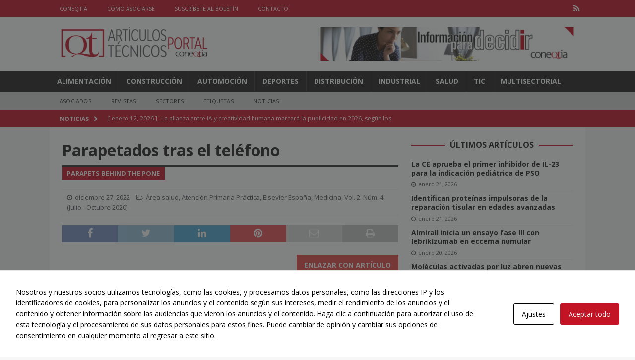

--- FILE ---
content_type: text/html; charset=UTF-8
request_url: https://portal.coneqtia.com/parapetados-tras-el-telefono/
body_size: 15350
content:


 <!DOCTYPE html>
<html class="no-js mh-one-sb" lang="es">
<head>
<meta charset="UTF-8">
<meta name="viewport" content="width=device-width, initial-scale=1.0">
<link rel="profile" href="http://gmpg.org/xfn/11" />
<title>Parapetados tras el teléfono &#8211; Portal de artículos técnicos</title>
<meta name='robots' content='max-image-preview:large' />
<link rel='dns-prefetch' href='//fonts.googleapis.com' />
<link rel='dns-prefetch' href='//s.w.org' />
<link rel="alternate" type="application/rss+xml" title="Portal de artículos técnicos &raquo; Feed" href="https://portal.coneqtia.com/feed/" />
<link rel="alternate" type="application/rss+xml" title="Portal de artículos técnicos &raquo; Feed de los comentarios" href="https://portal.coneqtia.com/comments/feed/" />
		<script type="text/javascript">
			window._wpemojiSettings = {"baseUrl":"https:\/\/s.w.org\/images\/core\/emoji\/13.1.0\/72x72\/","ext":".png","svgUrl":"https:\/\/s.w.org\/images\/core\/emoji\/13.1.0\/svg\/","svgExt":".svg","source":{"concatemoji":"https:\/\/portal.coneqtia.com\/wp-includes\/js\/wp-emoji-release.min.js?ver=5.8.12"}};
			!function(e,a,t){var n,r,o,i=a.createElement("canvas"),p=i.getContext&&i.getContext("2d");function s(e,t){var a=String.fromCharCode;p.clearRect(0,0,i.width,i.height),p.fillText(a.apply(this,e),0,0);e=i.toDataURL();return p.clearRect(0,0,i.width,i.height),p.fillText(a.apply(this,t),0,0),e===i.toDataURL()}function c(e){var t=a.createElement("script");t.src=e,t.defer=t.type="text/javascript",a.getElementsByTagName("head")[0].appendChild(t)}for(o=Array("flag","emoji"),t.supports={everything:!0,everythingExceptFlag:!0},r=0;r<o.length;r++)t.supports[o[r]]=function(e){if(!p||!p.fillText)return!1;switch(p.textBaseline="top",p.font="600 32px Arial",e){case"flag":return s([127987,65039,8205,9895,65039],[127987,65039,8203,9895,65039])?!1:!s([55356,56826,55356,56819],[55356,56826,8203,55356,56819])&&!s([55356,57332,56128,56423,56128,56418,56128,56421,56128,56430,56128,56423,56128,56447],[55356,57332,8203,56128,56423,8203,56128,56418,8203,56128,56421,8203,56128,56430,8203,56128,56423,8203,56128,56447]);case"emoji":return!s([10084,65039,8205,55357,56613],[10084,65039,8203,55357,56613])}return!1}(o[r]),t.supports.everything=t.supports.everything&&t.supports[o[r]],"flag"!==o[r]&&(t.supports.everythingExceptFlag=t.supports.everythingExceptFlag&&t.supports[o[r]]);t.supports.everythingExceptFlag=t.supports.everythingExceptFlag&&!t.supports.flag,t.DOMReady=!1,t.readyCallback=function(){t.DOMReady=!0},t.supports.everything||(n=function(){t.readyCallback()},a.addEventListener?(a.addEventListener("DOMContentLoaded",n,!1),e.addEventListener("load",n,!1)):(e.attachEvent("onload",n),a.attachEvent("onreadystatechange",function(){"complete"===a.readyState&&t.readyCallback()})),(n=t.source||{}).concatemoji?c(n.concatemoji):n.wpemoji&&n.twemoji&&(c(n.twemoji),c(n.wpemoji)))}(window,document,window._wpemojiSettings);
		</script>
		<style type="text/css">
img.wp-smiley,
img.emoji {
	display: inline !important;
	border: none !important;
	box-shadow: none !important;
	height: 1em !important;
	width: 1em !important;
	margin: 0 .07em !important;
	vertical-align: -0.1em !important;
	background: none !important;
	padding: 0 !important;
}
</style>
	<link rel='stylesheet' id='wp-block-library-css'  href='https://portal.coneqtia.com/wp-includes/css/dist/block-library/style.min.css?ver=5.8.12' type='text/css' media='all' />
<link rel='stylesheet' id='a-z-listing-block-css'  href='https://portal.coneqtia.com/wp-content/plugins/a-z-listing/css/a-z-listing-default.css?ver=4.2.0' type='text/css' media='all' />
<link rel='stylesheet' id='cookies-and-content-security-policy-css'  href='https://portal.coneqtia.com/wp-content/plugins/cookies-and-content-security-policy/css/cookies-and-content-security-policy.min.css?ver=5.8.12' type='text/css' media='all' />
<link rel='stylesheet' id='mh-magazine-css'  href='https://portal.coneqtia.com/wp-content/themes/mh-magazine/style.css?ver=3.9.9' type='text/css' media='all' />
<link rel='stylesheet' id='mh-font-awesome-css'  href='https://portal.coneqtia.com/wp-content/themes/mh-magazine/includes/font-awesome.min.css' type='text/css' media='all' />
<link rel='stylesheet' id='mh-google-fonts-css'  href='https://fonts.googleapis.com/css?family=Open+Sans:300,400,400italic,600,700' type='text/css' media='all' />
<link rel='stylesheet' id='wpdreams-ajaxsearchpro-instances-css'  href='https://portal.coneqtia.com/wp-content/uploads/asp_upload/style.instances-ho-is-po-no-da-co-au-ga-se-is.css?ver=9cfT5v' type='text/css' media='all' />
<link rel='stylesheet' id='dashicons-css'  href='https://portal.coneqtia.com/wp-includes/css/dashicons.min.css?ver=5.8.12' type='text/css' media='all' />
<link rel='stylesheet' id='a-z-listing-css'  href='https://portal.coneqtia.com/wp-content/plugins/a-z-listing/css/a-z-listing-default.css?ver=4.2.0' type='text/css' media='all' />
<script type='text/javascript' src='https://portal.coneqtia.com/wp-includes/js/jquery/jquery.min.js?ver=3.6.0' id='jquery-core-js'></script>
<script type='text/javascript' src='https://portal.coneqtia.com/wp-includes/js/jquery/jquery-migrate.min.js?ver=3.3.2' id='jquery-migrate-js'></script>
<script type='text/javascript' src='https://portal.coneqtia.com/wp-content/themes/mh-magazine/js/scripts.js?ver=3.9.9' id='mh-scripts-js'></script>
<link rel="https://api.w.org/" href="https://portal.coneqtia.com/wp-json/" /><link rel="alternate" type="application/json" href="https://portal.coneqtia.com/wp-json/wp/v2/posts/1119" /><link rel="EditURI" type="application/rsd+xml" title="RSD" href="https://portal.coneqtia.com/xmlrpc.php?rsd" />
<link rel="wlwmanifest" type="application/wlwmanifest+xml" href="https://portal.coneqtia.com/wp-includes/wlwmanifest.xml" /> 
<meta name="generator" content="WordPress 5.8.12" />
<link rel="canonical" href="https://portal.coneqtia.com/parapetados-tras-el-telefono/" />
<link rel='shortlink' href='https://portal.coneqtia.com/?p=1119' />
<link rel="alternate" type="application/json+oembed" href="https://portal.coneqtia.com/wp-json/oembed/1.0/embed?url=https%3A%2F%2Fportal.coneqtia.com%2Fparapetados-tras-el-telefono%2F" />
<link rel="alternate" type="text/xml+oembed" href="https://portal.coneqtia.com/wp-json/oembed/1.0/embed?url=https%3A%2F%2Fportal.coneqtia.com%2Fparapetados-tras-el-telefono%2F&#038;format=xml" />
<meta name="cdp-version" content="1.2.6" /><style type="text/css">
.mh-navigation li:hover, .mh-navigation ul li:hover > ul, .mh-main-nav-wrap, .mh-main-nav, .mh-social-nav li a:hover, .entry-tags li, .mh-slider-caption, .mh-widget-layout8 .mh-widget-title .mh-footer-widget-title-inner, .mh-widget-col-1 .mh-slider-caption, .mh-widget-col-1 .mh-posts-lineup-caption, .mh-carousel-layout1, .mh-spotlight-widget, .mh-social-widget li a, .mh-author-bio-widget, .mh-footer-widget .mh-tab-comment-excerpt, .mh-nip-item:hover .mh-nip-overlay, .mh-widget .tagcloud a, .mh-footer-widget .tagcloud a, .mh-footer, .mh-copyright-wrap, input[type=submit]:hover, #infinite-handle span:hover { background: #231f20; }
.mh-extra-nav-bg { background: rgba(35, 31, 32, 0.2); }
.mh-slider-caption, .mh-posts-stacked-title, .mh-posts-lineup-caption { background: #231f20; background: rgba(35, 31, 32, 0.8); }
@media screen and (max-width: 900px) { #mh-mobile .mh-slider-caption, #mh-mobile .mh-posts-lineup-caption { background: rgba(35, 31, 32, 1); } }
.slicknav_menu, .slicknav_nav ul, #mh-mobile .mh-footer-widget .mh-posts-stacked-overlay { border-color: #231f20; }
.mh-copyright, .mh-copyright a { color: #fff; }
.mh-widget-layout4 .mh-widget-title { background: #c31425; background: rgba(195, 20, 37, 0.6); }
.mh-preheader, .mh-wide-layout .mh-subheader, .mh-ticker-title, .mh-main-nav li:hover, .mh-footer-nav, .slicknav_menu, .slicknav_btn, .slicknav_nav .slicknav_item:hover, .slicknav_nav a:hover, .mh-back-to-top, .mh-subheading, .entry-tags .fa, .entry-tags li:hover, .mh-widget-layout2 .mh-widget-title, .mh-widget-layout4 .mh-widget-title-inner, .mh-widget-layout4 .mh-footer-widget-title, .mh-widget-layout5 .mh-widget-title-inner, .mh-widget-layout6 .mh-widget-title, #mh-mobile .flex-control-paging li a.flex-active, .mh-image-caption, .mh-carousel-layout1 .mh-carousel-caption, .mh-tab-button.active, .mh-tab-button.active:hover, .mh-footer-widget .mh-tab-button.active, .mh-social-widget li:hover a, .mh-footer-widget .mh-social-widget li a, .mh-footer-widget .mh-author-bio-widget, .tagcloud a:hover, .mh-widget .tagcloud a:hover, .mh-footer-widget .tagcloud a:hover, .mh-posts-stacked-item .mh-meta, .page-numbers:hover, .mh-loop-pagination .current, .mh-comments-pagination .current, .pagelink, a:hover .pagelink, input[type=submit], #infinite-handle span { background: #c31425; }
.mh-main-nav-wrap .slicknav_nav ul, blockquote, .mh-widget-layout1 .mh-widget-title, .mh-widget-layout3 .mh-widget-title, .mh-widget-layout5 .mh-widget-title, .mh-widget-layout8 .mh-widget-title:after, #mh-mobile .mh-slider-caption, .mh-carousel-layout1, .mh-spotlight-widget, .mh-author-bio-widget, .mh-author-bio-title, .mh-author-bio-image-frame, .mh-video-widget, .mh-tab-buttons, textarea:hover, input[type=text]:hover, input[type=email]:hover, input[type=tel]:hover, input[type=url]:hover { border-color: #c31425; }
.mh-header-tagline, .mh-dropcap, .mh-carousel-layout1 .flex-direction-nav a, .mh-carousel-layout2 .mh-carousel-caption, .mh-posts-digest-small-category, .mh-posts-lineup-more, .bypostauthor .fn:after, .mh-comment-list .comment-reply-link:before, #respond #cancel-comment-reply-link:before { color: #c31425; }
body, a, blockquote, blockquote cite, .post .entry-title, .page-title, .entry-content h1, .entry-content h2, .entry-content h3, .entry-content h4, .entry-content h5, .entry-content h6, .wp-caption-text, .wp-block-image figcaption, .wp-block-audio figcaption, #respond .comment-reply-title, #respond #cancel-comment-reply-link, #respond .logged-in-as a, .mh-ping-list .mh-ping-item a, .mh-widget-layout1 .mh-widget-title, .mh-widget-layout7 .mh-widget-title, .mh-widget-layout8 .mh-widget-title, .mh-slider-layout4 .mh-slider-caption, .mh-slider-layout4 .mh-slider-caption a, .mh-slider-layout4 .mh-slider-caption a:hover { color: #231f20; }
.mh-header-nav-bottom li a, .mh-social-nav-bottom .fa-mh-social, .mh-boxed-layout .mh-ticker-item-bottom a, .mh-header-date-bottom, .page-numbers, a .pagelink, .mh-widget-layout3 .mh-widget-title, .mh-widget-layout3 .mh-widget-title a, .mh-tabbed-widget, .mh-tabbed-widget a, .mh-posts-horizontal-title a { color: #231f20; }
.mh-meta, .mh-meta a, .mh-breadcrumb, .mh-breadcrumb a, .mh-comment-list .comment-meta, .mh-comment-list .comment-meta a, .mh-comment-list .comment-reply-link, .mh-user-data, .widget_rss .rss-date, .widget_rss cite { color: #58595b; }
.entry-content a { color: #c31425; }
a:hover, .entry-content a:hover, #respond a:hover, #respond #cancel-comment-reply-link:hover, #respond .logged-in-as a:hover, .mh-comment-list .comment-meta a:hover, .mh-ping-list .mh-ping-item a:hover, .mh-meta a:hover, .mh-breadcrumb a:hover, .mh-tabbed-widget a:hover { color: #c31425; }
</style>
<!--[if lt IE 9]>
<script src="https://portal.coneqtia.com/wp-content/themes/mh-magazine/js/css3-mediaqueries.js"></script>
<![endif]-->
			<link rel="preload" href="https://portal.coneqtia.com/wp-content/plugins/ajax-search-pro/css/fonts/icons/icons2.woff2" as="font" crossorigin="anonymous" />
            			<style>
                .asp_m{height: 0;}            </style>
			            				<link rel="preconnect" href="https://fonts.gstatic.com" crossorigin />
				<link rel="preload" as="style" href="//fonts.googleapis.com/css?family=Open+Sans:300|Open+Sans:400|Open+Sans:700|Lato:300|Lato:400|Lato:700&display=swap" />
				<link rel="stylesheet" href="//fonts.googleapis.com/css?family=Open+Sans:300|Open+Sans:400|Open+Sans:700|Lato:300|Lato:400|Lato:700&display=swap" media="all" />
				<style type="text/css" id="cookies-and-content-security-policy-css-custom">.modal-cacsp-backdrop {background-color: #2c2d2e;}.modal-cacsp-position .modal-cacsp-box .modal-cacsp-box-header {background-color: #2c2d2e;}.modal-cacsp-position .modal-cacsp-box .modal-cacsp-btns .modal-cacsp-btn.modal-cacsp-btn-accept,.modal-cacsp-position .modal-cacsp-box .modal-cacsp-btns .modal-cacsp-btn.modal-cacsp-btn-accept-all {background-color: #c31425;}.modal-cacsp-position .modal-cacsp-box .modal-cacsp-btns .modal-cacsp-btn.modal-cacsp-btn-accept,.modal-cacsp-position .modal-cacsp-box .modal-cacsp-btns .modal-cacsp-btn.modal-cacsp-btn-accept-all {border-color: #c31425;}.modal-cacsp-position .modal-cacsp-box .modal-cacsp-btns .modal-cacsp-btn.modal-cacsp-btn-accept,.modal-cacsp-position .modal-cacsp-box .modal-cacsp-btns .modal-cacsp-btn.modal-cacsp-btn-accept *,.modal-cacsp-position .modal-cacsp-box .modal-cacsp-btns .modal-cacsp-btn.modal-cacsp-btn-accept-all,.modal-cacsp-position .modal-cacsp-box .modal-cacsp-btns .modal-cacsp-btn.modal-cacsp-btn-accept-all * {color: #ffffff;}</style><link rel="icon" href="https://portal.coneqtia.com/wp-content/uploads/2022/12/cropped-favicon-32x32.png" sizes="32x32" />
<link rel="icon" href="https://portal.coneqtia.com/wp-content/uploads/2022/12/cropped-favicon-192x192.png" sizes="192x192" />
<link rel="apple-touch-icon" href="https://portal.coneqtia.com/wp-content/uploads/2022/12/cropped-favicon-180x180.png" />
<meta name="msapplication-TileImage" content="https://portal.coneqtia.com/wp-content/uploads/2022/12/cropped-favicon-270x270.png" />
<!-- Google tag (gtag.js) -->
<script async src="https://www.googletagmanager.com/gtag/js?id=G-2K8D67ERH4"></script>
<script>
  window.dataLayer = window.dataLayer || [];
  function gtag(){dataLayer.push(arguments);}
  gtag('js', new Date());

  gtag('config', 'G-2K8D67ERH4');
</script>
</head>
<body id="mh-mobile" class="post-template-default single single-post postid-1119 single-format-standard wp-custom-logo mh-wide-layout mh-right-sb mh-loop-layout5 mh-widget-layout8" itemscope="itemscope" itemtype="https://schema.org/WebPage">
<div class="mh-header-nav-mobile clearfix"></div>
	<div class="mh-preheader">
    	<div class="mh-container mh-container-inner mh-row clearfix">
							<div class="mh-header-bar-content mh-header-bar-top-left mh-col-2-3 clearfix">
											<nav class="mh-navigation mh-header-nav mh-header-nav-top clearfix" itemscope="itemscope" itemtype="https://schema.org/SiteNavigationElement">
							<div class="menu-headersuperiorizquierdo-container"><ul id="menu-headersuperiorizquierdo" class="menu"><li id="menu-item-367" class="menu-item menu-item-type-custom menu-item-object-custom menu-item-367"><a target="_blank" rel="noopener" href="https://www.coneqtia.com/">Coneqtia</a></li>
<li id="menu-item-14" class="menu-item menu-item-type-custom menu-item-object-custom menu-item-14"><a target="_blank" rel="noopener" href="https://www.coneqtia.com/quines-somos/#socio">Cómo asociarse</a></li>
<li id="menu-item-15" class="menu-item menu-item-type-custom menu-item-object-custom menu-item-15"><a target="_blank" rel="noopener" href="https://us14.list-manage.com/subscribe?u=6437c9f05ac0857f700602342&#038;id=19c45904e6">Suscríbete al boletín</a></li>
<li id="menu-item-16" class="menu-item menu-item-type-custom menu-item-object-custom menu-item-16"><a target="_blank" rel="noopener" href="https://www.coneqtia.com/contacto/">Contacto</a></li>
</ul></div>						</nav>
									</div>
										<div class="mh-header-bar-content mh-header-bar-top-right mh-col-1-3 clearfix">
											<nav class="mh-social-icons mh-social-nav mh-social-nav-top clearfix" itemscope="itemscope" itemtype="https://schema.org/SiteNavigationElement">
							<div class="menu-social-container"><ul id="menu-social" class="menu"><li id="menu-item-43" class="menu-item menu-item-type-custom menu-item-object-custom menu-item-43"><a href="https://portal.coneqtia.com/rss"><i class="fa fa-mh-social"></i><span class="screen-reader-text">RSS</span></a></li>
</ul></div>						</nav>
									</div>
					</div>
	</div>
<header class="mh-header" itemscope="itemscope" itemtype="https://schema.org/WPHeader">
	<div class="mh-container mh-container-inner clearfix">
		<div class="mh-custom-header clearfix">
<div class="mh-header-columns mh-row clearfix">
<div class="mh-col-1-3 mh-site-identity">
<div class="mh-site-logo" role="banner" itemscope="itemscope" itemtype="https://schema.org/Brand">
<a href="https://portal.coneqtia.com/" class="custom-logo-link" rel="home"><img width="1664" height="348" src="https://portal.coneqtia.com/wp-content/uploads/2022/01/LogoPortal2.png" class="custom-logo" alt="Portal de artículos técnicos" srcset="https://portal.coneqtia.com/wp-content/uploads/2022/01/LogoPortal2.png 1664w, https://portal.coneqtia.com/wp-content/uploads/2022/01/LogoPortal2-300x63.png 300w, https://portal.coneqtia.com/wp-content/uploads/2022/01/LogoPortal2-1024x214.png 1024w, https://portal.coneqtia.com/wp-content/uploads/2022/01/LogoPortal2-768x161.png 768w, https://portal.coneqtia.com/wp-content/uploads/2022/01/LogoPortal2-1536x321.png 1536w" sizes="(max-width: 1664px) 100vw, 1664px" /></a></div>
</div>
<aside class="mh-col-2-3 mh-header-widget-2">
<div id="block-35" class="mh-widget mh-header-2 widget_block"><div style="margin: -25px 0px;"><a href="https://www.coneqtia.com/informacion-para-decidir/" target="_blank"><p></p>
<figure class="wp-block-image size-full is-resized"><img src="https://portal.coneqtia.com/wp-content/uploads/2022/01/banner-1.png" alt="" class="wp-image-368" width="75%"></figure>
</a><p><a href="https://www.coneqtia.com/informacion-para-decidir/" target="_blank"></a></p></div></div></aside>
</div>
</div>
	</div>
	<div class="mh-main-nav-wrap">
		<nav class="mh-navigation mh-main-nav mh-container mh-container-inner clearfix" itemscope="itemscope" itemtype="https://schema.org/SiteNavigationElement">
			<div class="menu-principal-container"><ul id="menu-principal" class="menu"><li id="menu-item-438" class="menu-item menu-item-type-taxonomy menu-item-object-category menu-item-438"><a href="https://portal.coneqtia.com/categoria/sectores/area-alimentacion/">Alimentación</a></li>
<li id="menu-item-439" class="menu-item menu-item-type-taxonomy menu-item-object-category menu-item-439"><a href="https://portal.coneqtia.com/categoria/sectores/area-arquitectura-y-construccion/">Construcción</a></li>
<li id="menu-item-440" class="menu-item menu-item-type-taxonomy menu-item-object-category menu-item-440"><a href="https://portal.coneqtia.com/categoria/sectores/area-automocion/">Automoción</a></li>
<li id="menu-item-441" class="menu-item menu-item-type-taxonomy menu-item-object-category menu-item-441"><a href="https://portal.coneqtia.com/categoria/sectores/area-deportes/">Deportes</a></li>
<li id="menu-item-442" class="menu-item menu-item-type-taxonomy menu-item-object-category menu-item-442"><a href="https://portal.coneqtia.com/categoria/sectores/area-distribucion/">Distribución</a></li>
<li id="menu-item-443" class="menu-item menu-item-type-taxonomy menu-item-object-category menu-item-443"><a href="https://portal.coneqtia.com/categoria/sectores/area-industrial/">Industrial</a></li>
<li id="menu-item-444" class="menu-item menu-item-type-taxonomy menu-item-object-category current-post-ancestor current-menu-parent current-post-parent menu-item-444"><a href="https://portal.coneqtia.com/categoria/sectores/area-salud/">Salud</a></li>
<li id="menu-item-445" class="menu-item menu-item-type-taxonomy menu-item-object-category menu-item-445"><a href="https://portal.coneqtia.com/categoria/sectores/area-tic/">TIC</a></li>
<li id="menu-item-446" class="menu-item menu-item-type-taxonomy menu-item-object-category menu-item-446"><a href="https://portal.coneqtia.com/categoria/sectores/area-multisectorial/">Multisectorial</a></li>
</ul></div>		</nav>
	</div>
			<div class="mh-extra-nav-wrap">
			<div class="mh-extra-nav-bg">
				<nav class="mh-navigation mh-extra-nav mh-container mh-container-inner clearfix" itemscope="itemscope" itemtype="https://schema.org/SiteNavigationElement">
					<div class="menu-adicional-container"><ul id="menu-adicional" class="menu"><li id="menu-item-261" class="menu-item menu-item-type-custom menu-item-object-custom menu-item-261"><a href="http://portal.coneqtia.com/asociados">Asociados</a></li>
<li id="menu-item-260" class="menu-item menu-item-type-custom menu-item-object-custom menu-item-260"><a href="http://portal.coneqtia.com/revistas">Revistas</a></li>
<li id="menu-item-250" class="menu-item menu-item-type-custom menu-item-object-custom menu-item-250"><a href="http://portal.coneqtia.com/sectores">Sectores</a></li>
<li id="menu-item-52" class="menu-item menu-item-type-custom menu-item-object-custom menu-item-52"><a href="http://portal.coneqtia.com/etiquetas">Etiquetas</a></li>
<li id="menu-item-462" class="menu-item menu-item-type-taxonomy menu-item-object-category menu-item-462"><a href="https://portal.coneqtia.com/categoria/noticias/">Noticias</a></li>
</ul></div>				</nav>
			</div>
		</div>
	</header>
	<div class="mh-subheader">
		<div class="mh-container mh-container-inner mh-row clearfix">
							<div class="mh-header-bar-content mh-header-bar-bottom-left mh-col-2-3 clearfix">
											<div class="mh-header-ticker mh-header-ticker-bottom">
							<div class="mh-ticker-bottom">
			<div class="mh-ticker-title mh-ticker-title-bottom">
			Noticias<i class="fa fa-chevron-right"></i>		</div>
		<div class="mh-ticker-content mh-ticker-content-bottom">
		<ul id="mh-ticker-loop-bottom">				<li class="mh-ticker-item mh-ticker-item-bottom">
					<a href="https://portal.coneqtia.com/la-alianza-entre-ia-y-creatividad-humana-marcara-la-publicidad-en-2026-segun-los-anunciantes/" title="La alianza entre IA y creatividad humana marcará la publicidad en 2026, según los anunciantes">
						<span class="mh-ticker-item-date mh-ticker-item-date-bottom">
                        	[ enero 12, 2026 ]                        </span>
						<span class="mh-ticker-item-title mh-ticker-item-title-bottom">
							La alianza entre IA y creatividad humana marcará la publicidad en 2026, según los anunciantes						</span>
													<span class="mh-ticker-item-cat mh-ticker-item-cat-bottom">
								<i class="fa fa-caret-right"></i>
																Noticias							</span>
											</a>
				</li>				<li class="mh-ticker-item mh-ticker-item-bottom">
					<a href="https://portal.coneqtia.com/los-lectores-prefieren-las-noticias-redactadas-por-periodistas/" title="Los lectores prefieren las noticias redactadas por periodistas">
						<span class="mh-ticker-item-date mh-ticker-item-date-bottom">
                        	[ enero 12, 2026 ]                        </span>
						<span class="mh-ticker-item-title mh-ticker-item-title-bottom">
							Los lectores prefieren las noticias redactadas por periodistas						</span>
													<span class="mh-ticker-item-cat mh-ticker-item-cat-bottom">
								<i class="fa fa-caret-right"></i>
																Noticias							</span>
											</a>
				</li>				<li class="mh-ticker-item mh-ticker-item-bottom">
					<a href="https://portal.coneqtia.com/cedro-logra-un-marco-mas-justo-de-negociacion-entre-google-y-los-editores/" title="CEDRO logra un marco más justo de negociación entre Google y los editores">
						<span class="mh-ticker-item-date mh-ticker-item-date-bottom">
                        	[ enero 12, 2026 ]                        </span>
						<span class="mh-ticker-item-title mh-ticker-item-title-bottom">
							CEDRO logra un marco más justo de negociación entre Google y los editores						</span>
													<span class="mh-ticker-item-cat mh-ticker-item-cat-bottom">
								<i class="fa fa-caret-right"></i>
																Noticias							</span>
											</a>
				</li>				<li class="mh-ticker-item mh-ticker-item-bottom">
					<a href="https://portal.coneqtia.com/medios-informativos-y-revistas-siguen-siendo-la-opcion-preferida-por-los-anunciantes-en-usa/" title="Medios informativos y revistas siguen siendo la opción preferida por los anunciantes en USA">
						<span class="mh-ticker-item-date mh-ticker-item-date-bottom">
                        	[ enero 12, 2026 ]                        </span>
						<span class="mh-ticker-item-title mh-ticker-item-title-bottom">
							Medios informativos y revistas siguen siendo la opción preferida por los anunciantes en USA						</span>
													<span class="mh-ticker-item-cat mh-ticker-item-cat-bottom">
								<i class="fa fa-caret-right"></i>
																Noticias							</span>
											</a>
				</li>				<li class="mh-ticker-item mh-ticker-item-bottom">
					<a href="https://portal.coneqtia.com/las-revistas-entre-los-medios-mas-responsables/" title="Las revistas, entre los medios más responsables">
						<span class="mh-ticker-item-date mh-ticker-item-date-bottom">
                        	[ enero 12, 2026 ]                        </span>
						<span class="mh-ticker-item-title mh-ticker-item-title-bottom">
							Las revistas, entre los medios más responsables						</span>
													<span class="mh-ticker-item-cat mh-ticker-item-cat-bottom">
								<i class="fa fa-caret-right"></i>
																Noticias							</span>
											</a>
				</li>				<li class="mh-ticker-item mh-ticker-item-bottom">
					<a href="https://portal.coneqtia.com/seis-conclusiones-del-fipp-congress-para-tener-en-cuenta-en-el-2026/" title="Seis conclusiones del FIPP Congress para tener en cuenta en el 2026">
						<span class="mh-ticker-item-date mh-ticker-item-date-bottom">
                        	[ enero 12, 2026 ]                        </span>
						<span class="mh-ticker-item-title mh-ticker-item-title-bottom">
							Seis conclusiones del FIPP Congress para tener en cuenta en el 2026						</span>
													<span class="mh-ticker-item-cat mh-ticker-item-cat-bottom">
								<i class="fa fa-caret-right"></i>
																Noticias							</span>
											</a>
				</li>				<li class="mh-ticker-item mh-ticker-item-bottom">
					<a href="https://portal.coneqtia.com/media-horizons-el-valor-creativo-del-papel-en-un-entorno-de-fatiga-digital/" title="Media Horizons: el valor creativo del papel en un entorno de fatiga digital">
						<span class="mh-ticker-item-date mh-ticker-item-date-bottom">
                        	[ enero 12, 2026 ]                        </span>
						<span class="mh-ticker-item-title mh-ticker-item-title-bottom">
							Media Horizons: el valor creativo del papel en un entorno de fatiga digital						</span>
													<span class="mh-ticker-item-cat mh-ticker-item-cat-bottom">
								<i class="fa fa-caret-right"></i>
																Noticias							</span>
											</a>
				</li>				<li class="mh-ticker-item mh-ticker-item-bottom">
					<a href="https://portal.coneqtia.com/libros-periodicos-y-revistas-quedan-excluidos-de-la-nueva-ley-de-deforestacion/" title="Libros, periódicos y revistas quedan excluidos de la nueva Ley de Deforestación">
						<span class="mh-ticker-item-date mh-ticker-item-date-bottom">
                        	[ enero 12, 2026 ]                        </span>
						<span class="mh-ticker-item-title mh-ticker-item-title-bottom">
							Libros, periódicos y revistas quedan excluidos de la nueva Ley de Deforestación						</span>
													<span class="mh-ticker-item-cat mh-ticker-item-cat-bottom">
								<i class="fa fa-caret-right"></i>
																Noticias							</span>
											</a>
				</li>				<li class="mh-ticker-item mh-ticker-item-bottom">
					<a href="https://portal.coneqtia.com/recomendaciones-de-cedro-sobre-la-cesion-de-derechos-para-entrenar-ia/" title="Recomendaciones de CEDRO sobre la cesión de derechos para entrenar IA">
						<span class="mh-ticker-item-date mh-ticker-item-date-bottom">
                        	[ enero 12, 2026 ]                        </span>
						<span class="mh-ticker-item-title mh-ticker-item-title-bottom">
							Recomendaciones de CEDRO sobre la cesión de derechos para entrenar IA						</span>
													<span class="mh-ticker-item-cat mh-ticker-item-cat-bottom">
								<i class="fa fa-caret-right"></i>
																Noticias							</span>
											</a>
				</li>				<li class="mh-ticker-item mh-ticker-item-bottom">
					<a href="https://portal.coneqtia.com/10-tendencias-del-sector-para-el-2026/" title="10 tendencias del sector para el 2026">
						<span class="mh-ticker-item-date mh-ticker-item-date-bottom">
                        	[ enero 12, 2026 ]                        </span>
						<span class="mh-ticker-item-title mh-ticker-item-title-bottom">
							10 tendencias del sector para el 2026						</span>
													<span class="mh-ticker-item-cat mh-ticker-item-cat-bottom">
								<i class="fa fa-caret-right"></i>
																Noticias							</span>
											</a>
				</li>		</ul>
	</div>
</div>						</div>
									</div>
								</div>
	</div>
<div class="mh-container mh-container-outer">
<div class="mh-wrapper clearfix">
	<div class="mh-main clearfix">
		<div id="main-content" class="mh-content" role="main" itemprop="mainContentOfPage"><article id="post-1119" class="post-1119 post type-post status-publish format-standard hentry category-area-salud category-atencion-primaria-practica category-elsevier-espana category-medicina-sectores category-vol-2-num-4-julio-octubre-2020">
	<header class="entry-header clearfix"><h1 class="entry-title">Parapetados tras el teléfono</h1><div class="mh-subheading-top"></div>
<h2 class="mh-subheading">Parapets behind the pone</h2>
<div class="mh-meta entry-meta">
<span class="entry-meta-date updated"><i class="fa fa-clock-o"></i><a href="https://portal.coneqtia.com/2022/12/">diciembre 27, 2022</a></span>
<span class="entry-meta-categories"><i class="fa fa-folder-open-o"></i><a href="https://portal.coneqtia.com/categoria/sectores/area-salud/" rel="category tag">Área salud</a>, <a href="https://portal.coneqtia.com/categoria/asociados/elsevier-espana/atencion-primaria-practica/" rel="category tag">Atención Primaria Práctica</a>, <a href="https://portal.coneqtia.com/categoria/asociados/elsevier-espana/" rel="category tag">Elsevier España</a>, <a href="https://portal.coneqtia.com/categoria/sectores/medicina-sectores/" rel="category tag">Medicina</a>, <a href="https://portal.coneqtia.com/categoria/asociados/elsevier-espana/atencion-primaria-practica/vol-2-num-4-julio-octubre-2020/" rel="category tag">Vol. 2. Núm. 4. (Julio - Octubre 2020)</a></span>
</div>
	</header>
		<div class="entry-content clearfix">		<div style="margin:10px 0px">
				</div>
		<div class="mh-social-bottom">
<div class="mh-share-buttons clearfix">
	<a class="mh-facebook" href="#" onclick="window.open('https://www.facebook.com/sharer.php?u=https%3A%2F%2Fportal.coneqtia.com%2Fparapetados-tras-el-telefono%2F&t=Parapetados+tras+el+tel%C3%A9fono', 'facebookShare', 'width=626,height=436'); return false;" title="Share on Facebook">
		<span class="mh-share-button"><i class="fa fa-facebook"></i></span>
	</a>
	<a class="mh-twitter" href="#" onclick="window.open('https://twitter.com/share?text=Parapetados+tras+el+tel%C3%A9fono:&url=https%3A%2F%2Fportal.coneqtia.com%2Fparapetados-tras-el-telefono%2F', 'twitterShare', 'width=626,height=436'); return false;" title="Tweet This Post">
		<span class="mh-share-button"><i class="fa fa-twitter"></i></span>
	</a>
	<a class="mh-linkedin" href="#" onclick="window.open('https://www.linkedin.com/shareArticle?mini=true&url=https%3A%2F%2Fportal.coneqtia.com%2Fparapetados-tras-el-telefono%2F&source=', 'linkedinShare', 'width=626,height=436'); return false;" title="Share on LinkedIn">
		<span class="mh-share-button"><i class="fa fa-linkedin"></i></span>
	</a>
	<a class="mh-pinterest" href="#" onclick="window.open('https://pinterest.com/pin/create/button/?url=https%3A%2F%2Fportal.coneqtia.com%2Fparapetados-tras-el-telefono%2F&media=&description=Parapetados+tras+el+tel%C3%A9fono', 'pinterestShare', 'width=750,height=350'); return false;" title="Pin This Post">
		<span class="mh-share-button"><i class="fa fa-pinterest"></i></span>
	</a>
	<a class="mh-email" href="mailto:?subject=Parapetados%20tras%20el%20tel%C3%A9fono&amp;body=https%3A%2F%2Fportal.coneqtia.com%2Fparapetados-tras-el-telefono%2F" title="Send this article to a friend" target="_blank">
		<span class="mh-share-button"><i class="fa fa-envelope-o"></i></span>
	</a>
	<a class="mh-print" href="javascript:window.print()" title="Print this article">
		<span class="mh-share-button"><i class="fa fa-print"></i></span>
	</a>
</div></div>
	</div></article>				<!-- 
					Boton dependiendo de cada tipo de Post 
					1.- Post de artículo: enlazar con asociado
					2.- Post de asociado: enlazar con ver artículos de asociado
					3.- Post de revista: enlazar con ver artículos de la revista
				-->
				<div style="float:right;margin-bottom:10px;">
				<a href='https://www.elsevier.es//es-revista-atencion-primaria-practica-24-articulo-parapetados-tras-el-telefono-S2605073020300274' class='btnConeqtia' target='_blank'>Enlazar con artículo</a>				</div>
				<div style="clear:both;"></div>
				<!-- Fin Bloque -->
				<div id="comments" class="mh-comments-wrap">
</div>
		</div>
			<aside class="mh-widget-col-1 mh-sidebar" itemscope="itemscope" itemtype="https://schema.org/WPSideBar"><div id="mh_magazine_custom_posts-10" class="mh-widget mh_magazine_custom_posts"><h4 class="mh-widget-title"><span class="mh-widget-title-inner">Últimos artículos</span></h4>			<ul class="mh-custom-posts-widget mh-custom-posts-no-image clearfix"> 						<li class="mh-custom-posts-item mh-custom-posts-small clearfix post-8829 post type-post status-publish format-standard has-post-thumbnail category-area-salud category-dermatologia category-im-medico-hospitalario category-publimas-digital tag-aprobacion tag-ce tag-johnson-johnson tag-ninos tag-pso tag-psoriasis tag-tratamiento">
														<div class="mh-custom-posts-header">
								<div class="mh-custom-posts-small-title">
									<a href="https://portal.coneqtia.com/la-ce-aprueba-el-primer-inhibidor-de-il-23-para-la-indicacion-pediatrica-de-pso/" title="La CE aprueba el primer inhibidor de IL-23 para la indicación pediátrica de PSO">
										La CE aprueba el primer inhibidor de IL-23 para la indicación pediátrica de PSO									</a>
								</div>
								<div class="mh-meta entry-meta">
<span class="entry-meta-date updated"><i class="fa fa-clock-o"></i><a href="https://portal.coneqtia.com/2026/01/">enero 21, 2026</a></span>
</div>
							</div>
						</li>						<li class="mh-custom-posts-item mh-custom-posts-small clearfix post-8828 post type-post status-publish format-standard has-post-thumbnail category-area-salud category-equipo-hospitalario category-im-medico-hospitalario category-publimas-digital tag-arrugas tag-edad tag-enfoque-prometedor tag-envejecimiento-celular tag-estudio tag-expresion-genica tag-fibroblastos tag-investigacion tag-organismo tag-regulador-genetico">
														<div class="mh-custom-posts-header">
								<div class="mh-custom-posts-small-title">
									<a href="https://portal.coneqtia.com/identifican-proteinas-impulsoras-de-la-reparacion-tisular-en-edades-avanzadas/" title="Identifican proteínas impulsoras de la reparación tisular en edades avanzadas">
										Identifican proteínas impulsoras de la reparación tisular en edades avanzadas									</a>
								</div>
								<div class="mh-meta entry-meta">
<span class="entry-meta-date updated"><i class="fa fa-clock-o"></i><a href="https://portal.coneqtia.com/2026/01/">enero 21, 2026</a></span>
</div>
							</div>
						</li>						<li class="mh-custom-posts-item mh-custom-posts-small clearfix post-8827 post type-post status-publish format-standard has-post-thumbnail category-area-salud category-idi category-im-medico-hospitalario category-publimas-digital tag-almirall tag-dermatologia tag-en tag-ensayo tag-estudio tag-lebrikizumab">
														<div class="mh-custom-posts-header">
								<div class="mh-custom-posts-small-title">
									<a href="https://portal.coneqtia.com/almirall-inicia-un-ensayo-fase-iii-con-lebrikizumab-en-eccema-numular/" title="Almirall inicia un ensayo fase III con lebrikizumab en eccema numular">
										Almirall inicia un ensayo fase III con lebrikizumab en eccema numular									</a>
								</div>
								<div class="mh-meta entry-meta">
<span class="entry-meta-date updated"><i class="fa fa-clock-o"></i><a href="https://portal.coneqtia.com/2026/01/">enero 20, 2026</a></span>
</div>
							</div>
						</li>						<li class="mh-custom-posts-item mh-custom-posts-small clearfix post-8826 post type-post status-publish format-standard has-post-thumbnail category-area-salud category-dermatologia category-im-medico-hospitalario category-publimas-digital tag-csic tag-fotofarmacologia tag-iqac tag-piel tag-psoriasis tag-vitamina-d">
														<div class="mh-custom-posts-header">
								<div class="mh-custom-posts-small-title">
									<a href="https://portal.coneqtia.com/moleculas-activadas-por-luz-abren-nuevas-vias-para-tratar-la-psoriasis-sin-efectos-secundarios/" title="Moléculas activadas por luz abren nuevas vías para tratar la psoriasis sin efectos secundarios">
										Moléculas activadas por luz abren nuevas vías para tratar la psoriasis sin efectos secundarios									</a>
								</div>
								<div class="mh-meta entry-meta">
<span class="entry-meta-date updated"><i class="fa fa-clock-o"></i><a href="https://portal.coneqtia.com/2026/01/">enero 20, 2026</a></span>
</div>
							</div>
						</li>						<li class="mh-custom-posts-item mh-custom-posts-small clearfix post-8825 post type-post status-publish format-standard has-post-thumbnail category-area-salud category-idi category-im-medico-hospitalario category-publimas-digital tag-biomarcadores tag-inmunoterapia tag-linfocitos-t tag-melanoma tag-organoides">
														<div class="mh-custom-posts-header">
								<div class="mh-custom-posts-small-title">
									<a href="https://portal.coneqtia.com/los-organoides-tumorales-predicen-la-respuesta-a-la-inmunoterapia-en-el-melanoma-metastasico/" title="Los organoides tumorales predicen la respuesta a la inmunoterapia en el melanoma metastásico">
										Los organoides tumorales predicen la respuesta a la inmunoterapia en el melanoma metastásico									</a>
								</div>
								<div class="mh-meta entry-meta">
<span class="entry-meta-date updated"><i class="fa fa-clock-o"></i><a href="https://portal.coneqtia.com/2026/01/">enero 17, 2026</a></span>
</div>
							</div>
						</li>						<li class="mh-custom-posts-item mh-custom-posts-small clearfix post-8824 post type-post status-publish format-standard has-post-thumbnail category-1291-tf162-noviembre-diciembre category-39958-techpress category-58-dn-informe category-analiza-calidad category-area-alimentacion category-articulos-tech-press category-biomerieux category-biosystems category-control-de-calidad category-fiori-calvo-fernandez category-giropes category-laboratorios category-minebea-intec category-seguridad-alimentaria category-tech-press category-witt">
														<div class="mh-custom-posts-header">
								<div class="mh-custom-posts-small-title">
									<a href="https://portal.coneqtia.com/precision-como-garantia-de-calidad-y-seguridad-alimentaria/" title="Precisión como garantía de calidad y seguridad alimentaria">
										Precisión como garantía de calidad y seguridad alimentaria									</a>
								</div>
								<div class="mh-meta entry-meta">
<span class="entry-meta-date updated"><i class="fa fa-clock-o"></i><a href="https://portal.coneqtia.com/2026/01/">enero 17, 2026</a></span>
</div>
							</div>
						</li>						<li class="mh-custom-posts-item mh-custom-posts-small clearfix post-8823 post type-post status-publish format-standard has-post-thumbnail category-1338-dn443-enero category-39514-sweetpress category-58-dn-informe category-alimentaria category-area-alimentacion category-articulos-sweet-press category-dulces category-investigacion category-redaccion-sweet-press category-snacks category-sweetpress">
														<div class="mh-custom-posts-header">
								<div class="mh-custom-posts-small-title">
									<a href="https://portal.coneqtia.com/dulces-y-snacks-ganan-competitividad-en-el-mercado-exterior/" title="Dulces y snacks ganan competitividad en el mercado exterior">
										Dulces y snacks ganan competitividad en el mercado exterior									</a>
								</div>
								<div class="mh-meta entry-meta">
<span class="entry-meta-date updated"><i class="fa fa-clock-o"></i><a href="https://portal.coneqtia.com/2026/01/">enero 16, 2026</a></span>
</div>
							</div>
						</li>			</ul></div><div id="mh_magazine_custom_posts-2" class="mh-widget mh_magazine_custom_posts"><h4 class="mh-widget-title"><span class="mh-widget-title-inner">Artículos más leídos</span></h4>			<ul class="mh-custom-posts-widget mh-custom-posts-no-image clearfix"> 						<li class="mh-custom-posts-item mh-custom-posts-small clearfix post-4300 post type-post status-publish format-standard has-post-thumbnail category-area-salud category-elsevier-espana category-medicina-sectores category-revista-medica-clinica-las-condes category-vol-34-num-2-marzo-abril-2023 tag-cancer-de-piel tag-dermatologia tag-doppler-color tag-ecotomografia tag-hidradenitis-supurativa tag-morfea tag-quiste-epidermico tag-rellenos-cosmeticos tag-ultrasonido">
														<div class="mh-custom-posts-header">
								<div class="mh-custom-posts-small-title">
									<a href="https://portal.coneqtia.com/aplicaciones-frecuentes-de-la-ecotomografia-doppler-color-en-dermatologia-que-permiten-ayudar-al-diagnostico-y-manejo/" title="Aplicaciones frecuentes de la ecotomografía Doppler color en dermatología que permiten ayudar al diagnóstico y manejo">
										Aplicaciones frecuentes de la ecotomografía Doppler color en dermatología que permiten ayudar al diagnóstico y manejo									</a>
								</div>
								<div class="mh-meta entry-meta">
<span class="entry-meta-date updated"><i class="fa fa-clock-o"></i><a href="https://portal.coneqtia.com/2023/09/">septiembre 26, 2023</a></span>
</div>
							</div>
						</li>						<li class="mh-custom-posts-item mh-custom-posts-small clearfix post-7253 post type-post status-publish format-standard has-post-thumbnail category-area-salud category-formacion category-im-medico-hospitalario category-publimas-digital tag-ame tag-condiciones-laborales tag-estatuto-marco tag-examen tag-manifestacion tag-medicos-residentes">
														<div class="mh-custom-posts-header">
								<div class="mh-custom-posts-small-title">
									<a href="https://portal.coneqtia.com/los-medicos-residentes-se-preparan-para-las-movilizaciones-convocadas-la-proxima-semana/" title="Los médicos residentes se preparan para las movilizaciones convocadas la próxima semana">
										Los médicos residentes se preparan para las movilizaciones convocadas la próxima semana									</a>
								</div>
								<div class="mh-meta entry-meta">
<span class="entry-meta-date updated"><i class="fa fa-clock-o"></i><a href="https://portal.coneqtia.com/2025/02/">febrero 6, 2025</a></span>
</div>
							</div>
						</li>						<li class="mh-custom-posts-item mh-custom-posts-small clearfix post-4711 post type-post status-publish format-standard has-post-thumbnail category-area-salud category-elsevier-espana category-medicina-sectores category-neurologia category-vol-38-num-3-abril-2023">
														<div class="mh-custom-posts-header">
								<div class="mh-custom-posts-small-title">
									<a href="https://portal.coneqtia.com/generalized-edema-with-pregabalin-in-a-patient-with-fibromyalgia/" title="Generalized edema with pregabalin in a patient with fibromyalgia">
										Generalized edema with pregabalin in a patient with fibromyalgia									</a>
								</div>
								<div class="mh-meta entry-meta">
<span class="entry-meta-date updated"><i class="fa fa-clock-o"></i><a href="https://portal.coneqtia.com/2023/09/">septiembre 26, 2023</a></span>
</div>
							</div>
						</li>						<li class="mh-custom-posts-item mh-custom-posts-small clearfix post-7305 post type-post status-publish format-standard has-post-thumbnail category-area-salud category-dermatologia category-im-medico-hospitalario category-publimas-digital tag-aedv tag-cancer-cutaneo tag-curso tag-eau-thermale-avene tag-formacion tag-gedoc tag-pierre-fabre tag-residentes">
														<div class="mh-custom-posts-header">
								<div class="mh-custom-posts-small-title">
									<a href="https://portal.coneqtia.com/la-aedv-impulsa-la-formacion-en-dermato-oncologia-con-su-curso-en-cancer-cutaneo-para-residentes/" title="La AEDV impulsa la formación en dermato-oncología con su curso en cáncer cutáneo para residentes">
										La AEDV impulsa la formación en dermato-oncología con su curso en cáncer cutáneo para residentes									</a>
								</div>
								<div class="mh-meta entry-meta">
<span class="entry-meta-date updated"><i class="fa fa-clock-o"></i><a href="https://portal.coneqtia.com/2025/02/">febrero 25, 2025</a></span>
</div>
							</div>
						</li>						<li class="mh-custom-posts-item mh-custom-posts-small clearfix post-4398 post type-post status-publish format-standard has-post-thumbnail category-area-salud category-atencion-primaria category-elsevier-espana category-medicina-sectores category-vol-55-num-4-abril-2023 tag-atencion-primaria-de-salud tag-covid-19 tag-pandemias tag-sars-cov-2 tag-servicios-de-urgencias-y-emergencias tag-triaje">
														<div class="mh-custom-posts-header">
								<div class="mh-custom-posts-small-title">
									<a href="https://portal.coneqtia.com/impacto-de-la-pandemia-de-la-covid-19-en-la-actividad-de-los-servicios-de-urgencias-de-atencion-primaria-estudio-comparativo-entre-periodos-de-2019-y-2020/" title="Impacto de la pandemia de la COVID-19 en la actividad de los servicios de urgencias de atención primaria: estudio comparativo entre periodos de 2019 y 2020">
										Impacto de la pandemia de la COVID-19 en la actividad de los servicios de urgencias de atención primaria: estudio comparativo entre periodos de 2019 y 2020									</a>
								</div>
								<div class="mh-meta entry-meta">
<span class="entry-meta-date updated"><i class="fa fa-clock-o"></i><a href="https://portal.coneqtia.com/2023/09/">septiembre 26, 2023</a></span>
</div>
							</div>
						</li>						<li class="mh-custom-posts-item mh-custom-posts-small clearfix post-7350 post type-post status-publish format-standard has-post-thumbnail category-1262-tf157-enero-febrero category-334-paulig-spain-liven-s-a-u category-79-tf-hablamos-con category-area-alimentacion category-articulos-tech-press category-idi category-paulig category-redaccion-tech-press category-snacks category-tech-press">
														<div class="mh-custom-posts-header">
								<div class="mh-custom-posts-small-title">
									<a href="https://portal.coneqtia.com/el-compromiso-con-la-innovacion-ha-sido-parte-de-nuestro-adn-desde-nuestros-inicios/" title="“El compromiso con la innovación ha sido parte de nuestro ADN desde nuestros inicios”">
										“El compromiso con la innovación ha sido parte de nuestro ADN desde nuestros inicios”									</a>
								</div>
								<div class="mh-meta entry-meta">
<span class="entry-meta-date updated"><i class="fa fa-clock-o"></i><a href="https://portal.coneqtia.com/2025/03/">marzo 21, 2025</a></span>
</div>
							</div>
						</li>						<li class="mh-custom-posts-item mh-custom-posts-small clearfix post-4283 post type-post status-publish format-standard category-area-salud category-elsevier-espana category-medicina-sectores category-medicina-clinica-practica category-vol-6-num-3-julio-septiembre-2023 tag-angioplasty tag-patient tag-renal-artery tag-stenosis">
														<div class="mh-custom-posts-header">
								<div class="mh-custom-posts-small-title">
									<a href="https://portal.coneqtia.com/renal-artery-stenosis-in-a-single-kidney-patient-a-case-report/" title="Renal artery stenosis in a single kidney patient: A case report">
										Renal artery stenosis in a single kidney patient: A case report									</a>
								</div>
								<div class="mh-meta entry-meta">
<span class="entry-meta-date updated"><i class="fa fa-clock-o"></i><a href="https://portal.coneqtia.com/2023/09/">septiembre 26, 2023</a></span>
</div>
							</div>
						</li>			</ul></div><div id="block-37" class="mh-widget widget_block"><h4 class="mh-widget-title" style="margin-bottom:-4px;"><span class="mh-widget-title-inner">Nube de etiquetas</span></h4></div><div id="block-4" class="mh-widget widget_block">
<div class="wp-block-group"><div class="wp-block-group__inner-container"><p class="wp-block-tag-cloud"><a href="https://portal.coneqtia.com/etiqueta/aedv/" class="tag-cloud-link tag-link-4587 tag-link-position-1" style="font-size: 10.8pt;" aria-label="AEDV (37 elementos)">AEDV<span class="tag-link-count"> (37)</span></a>
<a href="https://portal.coneqtia.com/etiqueta/alopecia/" class="tag-cloud-link tag-link-580 tag-link-position-2" style="font-size: 8.8615384615385pt;" aria-label="Alopecia (30 elementos)">Alopecia<span class="tag-link-count"> (30)</span></a>
<a href="https://portal.coneqtia.com/etiqueta/atencion-primaria/" class="tag-cloud-link tag-link-125 tag-link-position-3" style="font-size: 18.984615384615pt;" aria-label="Atención primaria (91 elementos)">Atención primaria<span class="tag-link-count"> (91)</span></a>
<a href="https://portal.coneqtia.com/etiqueta/atencion-primaria-de-salud/" class="tag-cloud-link tag-link-149 tag-link-position-4" style="font-size: 10.369230769231pt;" aria-label="Atención primaria de salud (35 elementos)">Atención primaria de salud<span class="tag-link-count"> (35)</span></a>
<a href="https://portal.coneqtia.com/etiqueta/bano/" class="tag-cloud-link tag-link-6003 tag-link-position-5" style="font-size: 8.8615384615385pt;" aria-label="baño (30 elementos)">baño<span class="tag-link-count"> (30)</span></a>
<a href="https://portal.coneqtia.com/etiqueta/biomarcadores/" class="tag-cloud-link tag-link-2158 tag-link-position-6" style="font-size: 8.2153846153846pt;" aria-label="Biomarcadores (28 elementos)">Biomarcadores<span class="tag-link-count"> (28)</span></a>
<a href="https://portal.coneqtia.com/etiqueta/calidad-de-vida/" class="tag-cloud-link tag-link-145 tag-link-position-7" style="font-size: 11.230769230769pt;" aria-label="Calidad de vida (39 elementos)">Calidad de vida<span class="tag-link-count"> (39)</span></a>
<a href="https://portal.coneqtia.com/etiqueta/cocina/" class="tag-cloud-link tag-link-4955 tag-link-position-8" style="font-size: 8pt;" aria-label="cocina (27 elementos)">cocina<span class="tag-link-count"> (27)</span></a>
<a href="https://portal.coneqtia.com/etiqueta/covid-19/" class="tag-cloud-link tag-link-146 tag-link-position-9" style="font-size: 22pt;" aria-label="COVID-19 (126 elementos)">COVID-19<span class="tag-link-count"> (126)</span></a>
<a href="https://portal.coneqtia.com/etiqueta/cancer/" class="tag-cloud-link tag-link-528 tag-link-position-10" style="font-size: 17.046153846154pt;" aria-label="Cáncer (73 elementos)">Cáncer<span class="tag-link-count"> (73)</span></a>
<a href="https://portal.coneqtia.com/etiqueta/dermatitis-atopica/" class="tag-cloud-link tag-link-553 tag-link-position-11" style="font-size: 11.230769230769pt;" aria-label="Dermatitis atópica (39 elementos)">Dermatitis atópica<span class="tag-link-count"> (39)</span></a>
<a href="https://portal.coneqtia.com/etiqueta/dermatologia/" class="tag-cloud-link tag-link-240 tag-link-position-12" style="font-size: 19.630769230769pt;" aria-label="Dermatología (96 elementos)">Dermatología<span class="tag-link-count"> (96)</span></a>
<a href="https://portal.coneqtia.com/etiqueta/diagnostico/" class="tag-cloud-link tag-link-547 tag-link-position-13" style="font-size: 15.538461538462pt;" aria-label="Diagnóstico (62 elementos)">Diagnóstico<span class="tag-link-count"> (62)</span></a>
<a href="https://portal.coneqtia.com/etiqueta/educacion-medica/" class="tag-cloud-link tag-link-1199 tag-link-position-14" style="font-size: 16.4pt;" aria-label="Educación médica (68 elementos)">Educación médica<span class="tag-link-count"> (68)</span></a>
<a href="https://portal.coneqtia.com/etiqueta/epidemiologia/" class="tag-cloud-link tag-link-126 tag-link-position-15" style="font-size: 11.446153846154pt;" aria-label="Epidemiología (40 elementos)">Epidemiología<span class="tag-link-count"> (40)</span></a>
<a href="https://portal.coneqtia.com/etiqueta/espana/" class="tag-cloud-link tag-link-490 tag-link-position-16" style="font-size: 13.169230769231pt;" aria-label="España (48 elementos)">España<span class="tag-link-count"> (48)</span></a>
<a href="https://portal.coneqtia.com/etiqueta/estudiantes-de-medicina/" class="tag-cloud-link tag-link-1377 tag-link-position-17" style="font-size: 8.6461538461538pt;" aria-label="Estudiantes de medicina (29 elementos)">Estudiantes de medicina<span class="tag-link-count"> (29)</span></a>
<a href="https://portal.coneqtia.com/etiqueta/estudio/" class="tag-cloud-link tag-link-3538 tag-link-position-18" style="font-size: 16.615384615385pt;" aria-label="estudio (70 elementos)">estudio<span class="tag-link-count"> (70)</span></a>
<a href="https://portal.coneqtia.com/etiqueta/formacion/" class="tag-cloud-link tag-link-1225 tag-link-position-19" style="font-size: 10.369230769231pt;" aria-label="Formación (35 elementos)">Formación<span class="tag-link-count"> (35)</span></a>
<a href="https://portal.coneqtia.com/etiqueta/ictus/" class="tag-cloud-link tag-link-1773 tag-link-position-20" style="font-size: 9.9384615384615pt;" aria-label="Ictus (34 elementos)">Ictus<span class="tag-link-count"> (34)</span></a>
<a href="https://portal.coneqtia.com/etiqueta/informe/" class="tag-cloud-link tag-link-4883 tag-link-position-21" style="font-size: 8.8615384615385pt;" aria-label="Informe (30 elementos)">Informe<span class="tag-link-count"> (30)</span></a>
<a href="https://portal.coneqtia.com/etiqueta/inmunoterapia/" class="tag-cloud-link tag-link-280 tag-link-position-22" style="font-size: 8.8615384615385pt;" aria-label="Inmunoterapia (30 elementos)">Inmunoterapia<span class="tag-link-count"> (30)</span></a>
<a href="https://portal.coneqtia.com/etiqueta/innovacion/" class="tag-cloud-link tag-link-3023 tag-link-position-23" style="font-size: 15.753846153846pt;" aria-label="Innovación (63 elementos)">Innovación<span class="tag-link-count"> (63)</span></a>
<a href="https://portal.coneqtia.com/etiqueta/investigacion/" class="tag-cloud-link tag-link-2729 tag-link-position-24" style="font-size: 17.261538461538pt;" aria-label="Investigación (74 elementos)">Investigación<span class="tag-link-count"> (74)</span></a>
<a href="https://portal.coneqtia.com/etiqueta/melanoma/" class="tag-cloud-link tag-link-389 tag-link-position-25" style="font-size: 19.415384615385pt;" aria-label="Melanoma (94 elementos)">Melanoma<span class="tag-link-count"> (94)</span></a>
<a href="https://portal.coneqtia.com/etiqueta/mercado/" class="tag-cloud-link tag-link-3914 tag-link-position-26" style="font-size: 11.446153846154pt;" aria-label="mercado (40 elementos)">mercado<span class="tag-link-count"> (40)</span></a>
<a href="https://portal.coneqtia.com/etiqueta/mortalidad/" class="tag-cloud-link tag-link-517 tag-link-position-27" style="font-size: 8.2153846153846pt;" aria-label="Mortalidad (28 elementos)">Mortalidad<span class="tag-link-count"> (28)</span></a>
<a href="https://portal.coneqtia.com/etiqueta/multiple-sclerosis/" class="tag-cloud-link tag-link-1806 tag-link-position-28" style="font-size: 8.2153846153846pt;" aria-label="Multiple sclerosis (28 elementos)">Multiple sclerosis<span class="tag-link-count"> (28)</span></a>
<a href="https://portal.coneqtia.com/etiqueta/ninos/" class="tag-cloud-link tag-link-310 tag-link-position-29" style="font-size: 8.8615384615385pt;" aria-label="Niños (30 elementos)">Niños<span class="tag-link-count"> (30)</span></a>
<a href="https://portal.coneqtia.com/etiqueta/obesidad/" class="tag-cloud-link tag-link-924 tag-link-position-30" style="font-size: 9.7230769230769pt;" aria-label="Obesidad (33 elementos)">Obesidad<span class="tag-link-count"> (33)</span></a>
<a href="https://portal.coneqtia.com/etiqueta/pediatria/" class="tag-cloud-link tag-link-205 tag-link-position-31" style="font-size: 12.523076923077pt;" aria-label="Pediatría (45 elementos)">Pediatría<span class="tag-link-count"> (45)</span></a>
<a href="https://portal.coneqtia.com/etiqueta/piel/" class="tag-cloud-link tag-link-384 tag-link-position-32" style="font-size: 13.815384615385pt;" aria-label="Piel (51 elementos)">Piel<span class="tag-link-count"> (51)</span></a>
<a href="https://portal.coneqtia.com/etiqueta/prevencion/" class="tag-cloud-link tag-link-831 tag-link-position-33" style="font-size: 10.584615384615pt;" aria-label="Prevención (36 elementos)">Prevención<span class="tag-link-count"> (36)</span></a>
<a href="https://portal.coneqtia.com/etiqueta/psoriasis/" class="tag-cloud-link tag-link-499 tag-link-position-34" style="font-size: 21.569230769231pt;" aria-label="Psoriasis (120 elementos)">Psoriasis<span class="tag-link-count"> (120)</span></a>
<a href="https://portal.coneqtia.com/etiqueta/revista/" class="tag-cloud-link tag-link-112 tag-link-position-35" style="font-size: 15.753846153846pt;" aria-label="Revista (63 elementos)">Revista<span class="tag-link-count"> (63)</span></a>
<a href="https://portal.coneqtia.com/etiqueta/salud-mental/" class="tag-cloud-link tag-link-1528 tag-link-position-36" style="font-size: 8.6461538461538pt;" aria-label="Salud mental (29 elementos)">Salud mental<span class="tag-link-count"> (29)</span></a>
<a href="https://portal.coneqtia.com/etiqueta/sanidad/" class="tag-cloud-link tag-link-4331 tag-link-position-37" style="font-size: 9.7230769230769pt;" aria-label="Sanidad (33 elementos)">Sanidad<span class="tag-link-count"> (33)</span></a>
<a href="https://portal.coneqtia.com/etiqueta/sars-cov-2/" class="tag-cloud-link tag-link-204 tag-link-position-38" style="font-size: 12.092307692308pt;" aria-label="SARS-CoV-2 (43 elementos)">SARS-CoV-2<span class="tag-link-count"> (43)</span></a>
<a href="https://portal.coneqtia.com/etiqueta/sostenibilidad/" class="tag-cloud-link tag-link-3061 tag-link-position-39" style="font-size: 11.230769230769pt;" aria-label="sostenibilidad (39 elementos)">sostenibilidad<span class="tag-link-count"> (39)</span></a>
<a href="https://portal.coneqtia.com/etiqueta/tecnologia/" class="tag-cloud-link tag-link-2426 tag-link-position-40" style="font-size: 8.8615384615385pt;" aria-label="Tecnología (30 elementos)">Tecnología<span class="tag-link-count"> (30)</span></a>
<a href="https://portal.coneqtia.com/etiqueta/tecnologia-alimentaria/" class="tag-cloud-link tag-link-3068 tag-link-position-41" style="font-size: 10.584615384615pt;" aria-label="tecnología alimentaria (36 elementos)">tecnología alimentaria<span class="tag-link-count"> (36)</span></a>
<a href="https://portal.coneqtia.com/etiqueta/telemedicina/" class="tag-cloud-link tag-link-150 tag-link-position-42" style="font-size: 8.8615384615385pt;" aria-label="Telemedicina (30 elementos)">Telemedicina<span class="tag-link-count"> (30)</span></a>
<a href="https://portal.coneqtia.com/etiqueta/tendencias/" class="tag-cloud-link tag-link-2213 tag-link-position-43" style="font-size: 13.169230769231pt;" aria-label="Tendencias (48 elementos)">Tendencias<span class="tag-link-count"> (48)</span></a>
<a href="https://portal.coneqtia.com/etiqueta/tratamiento/" class="tag-cloud-link tag-link-313 tag-link-position-44" style="font-size: 19.630769230769pt;" aria-label="Tratamiento (97 elementos)">Tratamiento<span class="tag-link-count"> (97)</span></a>
<a href="https://portal.coneqtia.com/etiqueta/treatment/" class="tag-cloud-link tag-link-318 tag-link-position-45" style="font-size: 10.369230769231pt;" aria-label="Treatment (35 elementos)">Treatment<span class="tag-link-count"> (35)</span></a></p></div></div>
</div>	</aside>	</div>
    </div>
<a href="#" class="mh-back-to-top"><i class="fa fa-chevron-up"></i></a>
</div><!-- .mh-container-outer -->
<footer class="mh-footer" itemscope="itemscope" itemtype="https://schema.org/WPFooter">
<div class="mh-container mh-container-inner mh-footer-widgets mh-row clearfix">
<div class="mh-col-1-4 mh-widget-col-1 mh-footer-4-cols  mh-footer-area mh-footer-1">
<div id="block-5" class="mh-footer-widget widget_block">
<div class="wp-block-group"><div class="wp-block-group__inner-container">
<h2 style="color:white;">Sobre nosotros</h2>
</div></div>
</div><div id="block-6" class="mh-footer-widget widget_block">
<div class="wp-block-group"><div class="wp-block-group__inner-container">
<div class="wp-block-image is-style-rounded"><figure class="aligncenter size-full"><img loading="lazy" width="340" height="155" src="https://portal.coneqtia.com/wp-content/uploads/2022/01/logoConeqtia-1.png" alt="" class="wp-image-29" srcset="https://portal.coneqtia.com/wp-content/uploads/2022/01/logoConeqtia-1.png 340w, https://portal.coneqtia.com/wp-content/uploads/2022/01/logoConeqtia-1-300x137.png 300w" sizes="(max-width: 340px) 100vw, 340px" /></figure></div>
</div></div>
</div><div id="block-34" class="mh-footer-widget widget_block"><p><strong>Información para decidir</strong><br>Todos los editores asociados de Coneqtia cuentan con el sello de calidad ConeQtia, que garantiza su profesionalidad, veracidad, responsabilidad y fiabilidad.</p></div></div>
<div class="mh-col-1-4 mh-widget-col-1 mh-footer-4-cols  mh-footer-area mh-footer-2">
<div id="block-40" class="mh-footer-widget widget_block"><div style="margin-top:85px;">
Av. Josep Tarradellas 20-30, 1ª Planta.<br/>
08029 Barcelona<br/>
Teléfono: +34 933 042 582<br/>
<a href="mailto:info@coneqtia.com">info@coneqtia.com</a>
</div></div></div>
<div class="mh-col-1-4 mh-widget-col-1 mh-footer-4-cols  mh-footer-area mh-footer-3">
<div id="block-39" class="mh-footer-widget widget_block"><h2 style="color:white;">Últimos artículos</h2></div><div id="mh_magazine_custom_posts-12" class="mh-footer-widget mh_magazine_custom_posts">			<ul class="mh-custom-posts-widget mh-custom-posts-no-image clearfix"> 						<li class="mh-custom-posts-item mh-custom-posts-small clearfix post-8829 post type-post status-publish format-standard has-post-thumbnail category-area-salud category-dermatologia category-im-medico-hospitalario category-publimas-digital tag-aprobacion tag-ce tag-johnson-johnson tag-ninos tag-pso tag-psoriasis tag-tratamiento">
														<div class="mh-custom-posts-header">
								<div class="mh-custom-posts-small-title">
									<a href="https://portal.coneqtia.com/la-ce-aprueba-el-primer-inhibidor-de-il-23-para-la-indicacion-pediatrica-de-pso/" title="La CE aprueba el primer inhibidor de IL-23 para la indicación pediátrica de PSO">
										La CE aprueba el primer inhibidor de IL-23 para la indicación pediátrica de PSO									</a>
								</div>
								<div class="mh-meta entry-meta">
<span class="entry-meta-date updated"><i class="fa fa-clock-o"></i><a href="https://portal.coneqtia.com/2026/01/">enero 21, 2026</a></span>
</div>
							</div>
						</li>						<li class="mh-custom-posts-item mh-custom-posts-small clearfix post-8828 post type-post status-publish format-standard has-post-thumbnail category-area-salud category-equipo-hospitalario category-im-medico-hospitalario category-publimas-digital tag-arrugas tag-edad tag-enfoque-prometedor tag-envejecimiento-celular tag-estudio tag-expresion-genica tag-fibroblastos tag-investigacion tag-organismo tag-regulador-genetico">
														<div class="mh-custom-posts-header">
								<div class="mh-custom-posts-small-title">
									<a href="https://portal.coneqtia.com/identifican-proteinas-impulsoras-de-la-reparacion-tisular-en-edades-avanzadas/" title="Identifican proteínas impulsoras de la reparación tisular en edades avanzadas">
										Identifican proteínas impulsoras de la reparación tisular en edades avanzadas									</a>
								</div>
								<div class="mh-meta entry-meta">
<span class="entry-meta-date updated"><i class="fa fa-clock-o"></i><a href="https://portal.coneqtia.com/2026/01/">enero 21, 2026</a></span>
</div>
							</div>
						</li>						<li class="mh-custom-posts-item mh-custom-posts-small clearfix post-8827 post type-post status-publish format-standard has-post-thumbnail category-area-salud category-idi category-im-medico-hospitalario category-publimas-digital tag-almirall tag-dermatologia tag-en tag-ensayo tag-estudio tag-lebrikizumab">
														<div class="mh-custom-posts-header">
								<div class="mh-custom-posts-small-title">
									<a href="https://portal.coneqtia.com/almirall-inicia-un-ensayo-fase-iii-con-lebrikizumab-en-eccema-numular/" title="Almirall inicia un ensayo fase III con lebrikizumab en eccema numular">
										Almirall inicia un ensayo fase III con lebrikizumab en eccema numular									</a>
								</div>
								<div class="mh-meta entry-meta">
<span class="entry-meta-date updated"><i class="fa fa-clock-o"></i><a href="https://portal.coneqtia.com/2026/01/">enero 20, 2026</a></span>
</div>
							</div>
						</li>						<li class="mh-custom-posts-item mh-custom-posts-small clearfix post-8826 post type-post status-publish format-standard has-post-thumbnail category-area-salud category-dermatologia category-im-medico-hospitalario category-publimas-digital tag-csic tag-fotofarmacologia tag-iqac tag-piel tag-psoriasis tag-vitamina-d">
														<div class="mh-custom-posts-header">
								<div class="mh-custom-posts-small-title">
									<a href="https://portal.coneqtia.com/moleculas-activadas-por-luz-abren-nuevas-vias-para-tratar-la-psoriasis-sin-efectos-secundarios/" title="Moléculas activadas por luz abren nuevas vías para tratar la psoriasis sin efectos secundarios">
										Moléculas activadas por luz abren nuevas vías para tratar la psoriasis sin efectos secundarios									</a>
								</div>
								<div class="mh-meta entry-meta">
<span class="entry-meta-date updated"><i class="fa fa-clock-o"></i><a href="https://portal.coneqtia.com/2026/01/">enero 20, 2026</a></span>
</div>
							</div>
						</li>						<li class="mh-custom-posts-item mh-custom-posts-small clearfix post-8825 post type-post status-publish format-standard has-post-thumbnail category-area-salud category-idi category-im-medico-hospitalario category-publimas-digital tag-biomarcadores tag-inmunoterapia tag-linfocitos-t tag-melanoma tag-organoides">
														<div class="mh-custom-posts-header">
								<div class="mh-custom-posts-small-title">
									<a href="https://portal.coneqtia.com/los-organoides-tumorales-predicen-la-respuesta-a-la-inmunoterapia-en-el-melanoma-metastasico/" title="Los organoides tumorales predicen la respuesta a la inmunoterapia en el melanoma metastásico">
										Los organoides tumorales predicen la respuesta a la inmunoterapia en el melanoma metastásico									</a>
								</div>
								<div class="mh-meta entry-meta">
<span class="entry-meta-date updated"><i class="fa fa-clock-o"></i><a href="https://portal.coneqtia.com/2026/01/">enero 17, 2026</a></span>
</div>
							</div>
						</li>			</ul></div></div>
<div class="mh-col-1-4 mh-widget-col-1 mh-footer-4-cols  mh-footer-area mh-footer-4">
<div id="block-13" class="mh-footer-widget widget_block widget_text">
<p><div style="margin-top:85px;"> Web realizada con el patrocinio del Centro Español de Derechos Reprográficos</div></p>
</div><div id="block-15" class="mh-footer-widget widget_block widget_media_image">
<div class="wp-block-image is-style-rounded"><figure class="aligncenter size-full"><img loading="lazy" width="145" height="64" src="https://portal.coneqtia.com/wp-content/uploads/2022/01/logo-cedro-3.png" alt="" class="wp-image-61"/></figure></div>
</div></div>
</div>
</footer>
	<div class="mh-footer-nav-mobile"></div>
	<nav class="mh-navigation mh-footer-nav" itemscope="itemscope" itemtype="https://schema.org/SiteNavigationElement">
		<div class="mh-container mh-container-inner clearfix">
			<div class="menu-principal-container"><ul id="menu-principal-1" class="menu"><li class="menu-item menu-item-type-taxonomy menu-item-object-category menu-item-438"><a href="https://portal.coneqtia.com/categoria/sectores/area-alimentacion/">Alimentación</a></li>
<li class="menu-item menu-item-type-taxonomy menu-item-object-category menu-item-439"><a href="https://portal.coneqtia.com/categoria/sectores/area-arquitectura-y-construccion/">Construcción</a></li>
<li class="menu-item menu-item-type-taxonomy menu-item-object-category menu-item-440"><a href="https://portal.coneqtia.com/categoria/sectores/area-automocion/">Automoción</a></li>
<li class="menu-item menu-item-type-taxonomy menu-item-object-category menu-item-441"><a href="https://portal.coneqtia.com/categoria/sectores/area-deportes/">Deportes</a></li>
<li class="menu-item menu-item-type-taxonomy menu-item-object-category menu-item-442"><a href="https://portal.coneqtia.com/categoria/sectores/area-distribucion/">Distribución</a></li>
<li class="menu-item menu-item-type-taxonomy menu-item-object-category menu-item-443"><a href="https://portal.coneqtia.com/categoria/sectores/area-industrial/">Industrial</a></li>
<li class="menu-item menu-item-type-taxonomy menu-item-object-category current-post-ancestor current-menu-parent current-post-parent menu-item-444"><a href="https://portal.coneqtia.com/categoria/sectores/area-salud/">Salud</a></li>
<li class="menu-item menu-item-type-taxonomy menu-item-object-category menu-item-445"><a href="https://portal.coneqtia.com/categoria/sectores/area-tic/">TIC</a></li>
<li class="menu-item menu-item-type-taxonomy menu-item-object-category menu-item-446"><a href="https://portal.coneqtia.com/categoria/sectores/area-multisectorial/">Multisectorial</a></li>
</ul></div>		</div>
	</nav>
<div class="mh-copyright-wrap">
	<div class="mh-container mh-container-inner clearfix">
		<p class="mh-copyright">
			<div style="text-align:center;color:white"><div style="float:left">© Copyright, 2022 - CONEQTIA.</div><div style="float:left">&nbsp;&nbsp;&nbsp;&nbsp;&nbsp;Diseño y desarrollo web <a href="http://nioxlan.com" target="_blank" style="color:white">NIOXLAN GLOBAL</a></div><div style="float:right"><a href="https://www.coneqtia.com/politica-privacidad/" target="_blank" style="color:white">Política de privacidad</a></div></div>		</p>
	</div>
</div>
			<!--googleoff: index-->
			<div class="modal-cacsp-backdrop"></div>
			<div class="modal-cacsp-position">
								<div class="modal-cacsp-box modal-cacsp-box-info modal-cacsp-box-bottom">
					<div class="modal-cacsp-box-header">
						Cookies					</div>
					<div class="modal-cacsp-box-content">
						Nosotros y nuestros socios utilizamos tecnologías, como las cookies, y procesamos datos personales, como las direcciones IP y los identificadores de cookies, para personalizar los anuncios y el contenido según sus intereses, medir el rendimiento de los anuncios y el contenido y obtener información sobre las audiencias que vieron los anuncios y el contenido. Haga clic a continuación para autorizar el uso de esta tecnología y el procesamiento de sus datos personales para estos fines. Puede cambiar de opinión y cambiar sus opciones de consentimiento en cualquier momento al regresar a este sitio.											</div>
					<div class="modal-cacsp-btns">
						<a href="#" class="modal-cacsp-btn modal-cacsp-btn-settings">
							Ajustes						</a>
												<a href="#" class="modal-cacsp-btn modal-cacsp-btn-accept">
							Aceptar todo						</a>
					</div>
				</div>
				<div class="modal-cacsp-box modal-cacsp-box-settings">
					<div class="modal-cacsp-box-header">
						Cookies					</div>
					<div class="modal-cacsp-box-content">
						Elige qué tipo de cookies aceptar. Tu elección será guardada durante un año.											</div>
					<div class="modal-cacsp-box-settings-list">
												<ul>
							<li>
								<span class="modal-cacsp-toggle-switch modal-cacsp-toggle-switch-active disabled" data-accepted-cookie="necessary">
									<span>Necesarias<br>
										<span>Estas cookies no son opcionales. Son necesarias para que funcione la web.</span>
									</span>
									<span>
										<span class="modal-cacsp-toggle">
											<span class="modal-cacsp-toggle-switch-handle"></span>
										</span>
									</span>
								</span>
							</li>
														<li>
								<a href="#statistics" class="modal-cacsp-toggle-switch" data-accepted-cookie="statistics">
									<span>Estadísticas<br>
										<span>Para que podamos mejorar la funcionalidad y estructura de la web, en base a cómo se usa la web.</span>
									</span>
									<span>
										<span class="modal-cacsp-toggle">
											<span class="modal-cacsp-toggle-switch-handle"></span>
										</span>
									</span>
								</a>
							</li>
														<li style="display: none;">
								<a href="#experience" class="modal-cacsp-toggle-switch" data-accepted-cookie="experience">
									<span>Experiencia<br>
										<span>Para que nuestra web funcione lo mejor posible durante tu visita. Si rechaza estas cookies, algunas funcionalidades desaparecerán de la web.</span>
									</span>
									<span>
										<span class="modal-cacsp-toggle">
											<span class="modal-cacsp-toggle-switch-handle"></span>
										</span>
									</span>
								</a>
							</li>
														<li style="display: none;">
								<a href="#markerting" class="modal-cacsp-toggle-switch" data-accepted-cookie="markerting">
									<span>Marketing<br>
										<span>Al compartir tus intereses y comportamiento mientras visitas nuestro sitio, aumentas la posibilidad de ver contenido y ofertas personalizados.</span>
									</span>
									<span>
										<span class="modal-cacsp-toggle">
											<span class="modal-cacsp-toggle-switch-handle"></span>
										</span>
									</span>
								</a>
							</li>
						</ul>
					</div>
					<div class="modal-cacsp-btns">
						<a href="#" class="modal-cacsp-btn modal-cacsp-btn-save">
							Guardar						</a>
												<a href="#" class="modal-cacsp-btn modal-cacsp-btn-accept-all">
							Aceptar todo						</a>
					</div>
				</div>
			</div>
			<!--googleon: index-->
			            <div class='asp_hidden_data' id="asp_hidden_data" style="display: none !important;">
                <svg style="position:absolute" height="0" width="0">
                    <filter id="aspblur">
                        <feGaussianBlur in="SourceGraphic" stdDeviation="4"/>
                    </filter>
                </svg>
                <svg style="position:absolute" height="0" width="0">
                    <filter id="no_aspblur"></filter>
                </svg>
            </div>
        <script type='text/javascript' src='https://portal.coneqtia.com/wp-content/plugins/cookies-and-content-security-policy/js/js.cookie.min.js?ver=5.8.12' id='cookies-and-content-security-policy-cookie-js'></script>
<script type='text/javascript' id='cookies-and-content-security-policy-js-extra'>
/* <![CDATA[ */
var cacspMessages = {"cacspReviewSettingsDescription":"Tus ajustes pueden estar impidiendo que veas este contenido. Probablemente tienes desactivada la \u00abExperiencia\u00bb.","cacspReviewSettingsButton":"Revisar tus ajustes","cacspNotAllowedDescription":"No se puede cargar el contenido, ya que no est\u00e1 permitido en el sitio.","cacspNotAllowedButton":"Contactar con el administrador","cacspExpires":"365","cacspWpEngineCompatibilityMode":"0","cacspTimeout":"1000","cacspOptionDisableContentNotAllowedMessage":"0"};
/* ]]> */
</script>
<script type='text/javascript' src='https://portal.coneqtia.com/wp-content/plugins/cookies-and-content-security-policy/js/cookies-and-content-security-policy.min.js?ver=5.8.12' id='cookies-and-content-security-policy-js'></script>
<script type='text/javascript' src='https://portal.coneqtia.com/wp-content/plugins/cookies-and-content-security-policy/js/cookies-and-content-security-policy-error-message.php?ver&#038;rnd=8f36b3357aa28fbb87835c7af14ae066' id='cookies-and-content-security-policy-error-message-js'></script>
<script type='text/javascript' src='https://portal.coneqtia.com/wp-content/plugins/ajax-search-pro/js/min/external/simplebar.js?ver=9cfT5v' id='wd-asp-scroll-simple-js'></script>
<script type='text/javascript' id='wd-asp-ajaxsearchpro-js-before'>
window.ASP = typeof window.ASP !== 'undefined' ? window.ASP : {}; window.ASP.wp_rocket_exception = "DOMContentLoaded"; window.ASP.ajaxurl = "https:\/\/portal.coneqtia.com\/wp-admin\/admin-ajax.php"; window.ASP.backend_ajaxurl = "https:\/\/portal.coneqtia.com\/wp-admin\/admin-ajax.php"; window.ASP.js_scope = "jQuery"; window.ASP.asp_url = "https:\/\/portal.coneqtia.com\/wp-content\/plugins\/ajax-search-pro\/"; window.ASP.upload_url = "https:\/\/portal.coneqtia.com\/wp-content\/uploads\/asp_upload\/"; window.ASP.css_basic_url = "https:\/\/portal.coneqtia.com\/wp-content\/uploads\/asp_upload\/style.basic-ho-is-po-no-da-co-au-ga-se-is.css"; window.ASP.detect_ajax = 0; window.ASP.media_query = "9cfT5v"; window.ASP.version = 5026; window.ASP.pageHTML = ""; window.ASP.additional_scripts = [{"handle":"wd-asp-scroll-simple","src":"https:\/\/portal.coneqtia.com\/wp-content\/plugins\/ajax-search-pro\/js\/min\/external\/simplebar.js","prereq":false},{"handle":"wd-asp-ajaxsearchpro","src":"https:\/\/portal.coneqtia.com\/wp-content\/plugins\/ajax-search-pro\/js\/min\/plugin\/optimized\/asp-prereq.js","prereq":[]},{"handle":"wd-asp-ajaxsearchpro-core","src":"https:\/\/portal.coneqtia.com\/wp-content\/plugins\/ajax-search-pro\/js\/min\/plugin\/optimized\/asp-core.js","prereq":[]},{"handle":"wd-asp-ajaxsearchpro-settings","src":"https:\/\/portal.coneqtia.com\/wp-content\/plugins\/ajax-search-pro\/js\/min\/plugin\/optimized\/asp-settings.js","prereq":["wd-asp-ajaxsearchpro"]},{"handle":"wd-asp-ajaxsearchpro-vertical","src":"https:\/\/portal.coneqtia.com\/wp-content\/plugins\/ajax-search-pro\/js\/min\/plugin\/optimized\/asp-results-vertical.js","prereq":["wd-asp-ajaxsearchpro"]},{"handle":"wd-asp-ajaxsearchpro-ga","src":"https:\/\/portal.coneqtia.com\/wp-content\/plugins\/ajax-search-pro\/js\/min\/plugin\/optimized\/asp-ga.js","prereq":["wd-asp-ajaxsearchpro"]},{"handle":"wd-asp-ajaxsearchpro-live","src":"https:\/\/portal.coneqtia.com\/wp-content\/plugins\/ajax-search-pro\/js\/min\/plugin\/optimized\/asp-live.js","prereq":["wd-asp-ajaxsearchpro"]},{"handle":"wd-asp-ajaxsearchpro-autocomplete","src":"https:\/\/portal.coneqtia.com\/wp-content\/plugins\/ajax-search-pro\/js\/min\/plugin\/optimized\/asp-autocomplete.js","prereq":["wd-asp-ajaxsearchpro"]},{"handle":"wd-asp-ajaxsearchpro-load","src":"https:\/\/portal.coneqtia.com\/wp-content\/plugins\/ajax-search-pro\/js\/min\/plugin\/optimized\/asp-load.js","prereq":["wd-asp-ajaxsearchpro-autocomplete"]}]; window.ASP.script_async_load = false; window.ASP.scrollbar = true; window.ASP.css_async = false; window.ASP.js_retain_popstate = 0; window.ASP.highlight = {"enabled":true,"data":[{"id":"1","selector":"#content","scroll":false,"scroll_offset":0,"whole":true},{"id":"2","selector":"#content","scroll":false,"scroll_offset":0,"whole":true},{"id":"4","selector":"#content","scroll":false,"scroll_offset":0,"whole":true},{"id":"6","selector":"#content","scroll":false,"scroll_offset":0,"whole":true}]}; window.ASP.debug = false; window.ASP.instances = {}; window.ASP.analytics = {"method":0,"tracking_id":"","string":"?ajax_search={asp_term}","event":{"focus":{"active":1,"action":"focus","category":"ASP {search_id} | {search_name}","label":"Input focus","value":"1"},"search_start":{"active":0,"action":"search_start","category":"ASP {search_id} | {search_name}","label":"Phrase: {phrase}","value":"1"},"search_end":{"active":1,"action":"search_end","category":"ASP {search_id} | {search_name}","label":"{phrase} | {results_count}","value":"1"},"magnifier":{"active":1,"action":"magnifier","category":"ASP {search_id} | {search_name}","label":"Magnifier clicked","value":"1"},"return":{"active":1,"action":"return","category":"ASP {search_id} | {search_name}","label":"Return button pressed","value":"1"},"try_this":{"active":1,"action":"try_this","category":"ASP {search_id} | {search_name}","label":"Try this click | {phrase}","value":"1"},"facet_change":{"active":0,"action":"facet_change","category":"ASP {search_id} | {search_name}","label":"{option_label} | {option_value}","value":"1"},"result_click":{"active":1,"action":"result_click","category":"ASP {search_id} | {search_name}","label":"{result_title} | {result_url}","value":"1"}}};
</script>
<script type='text/javascript' src='https://portal.coneqtia.com/wp-content/plugins/ajax-search-pro/js/min/plugin/optimized/asp-prereq.js?ver=9cfT5v' id='wd-asp-ajaxsearchpro-js'></script>
<script type='text/javascript' src='https://portal.coneqtia.com/wp-content/plugins/ajax-search-pro/js/min/plugin/optimized/asp-core.js?ver=9cfT5v' id='wd-asp-ajaxsearchpro-core-js'></script>
<script type='text/javascript' src='https://portal.coneqtia.com/wp-content/plugins/ajax-search-pro/js/min/plugin/optimized/asp-settings.js?ver=9cfT5v' id='wd-asp-ajaxsearchpro-settings-js'></script>
<script type='text/javascript' src='https://portal.coneqtia.com/wp-content/plugins/ajax-search-pro/js/min/plugin/optimized/asp-results-vertical.js?ver=9cfT5v' id='wd-asp-ajaxsearchpro-vertical-js'></script>
<script type='text/javascript' src='https://portal.coneqtia.com/wp-content/plugins/ajax-search-pro/js/min/plugin/optimized/asp-ga.js?ver=9cfT5v' id='wd-asp-ajaxsearchpro-ga-js'></script>
<script type='text/javascript' src='https://portal.coneqtia.com/wp-content/plugins/ajax-search-pro/js/min/plugin/optimized/asp-live.js?ver=9cfT5v' id='wd-asp-ajaxsearchpro-live-js'></script>
<script type='text/javascript' src='https://portal.coneqtia.com/wp-content/plugins/ajax-search-pro/js/min/plugin/optimized/asp-autocomplete.js?ver=9cfT5v' id='wd-asp-ajaxsearchpro-autocomplete-js'></script>
<script type='text/javascript' src='https://portal.coneqtia.com/wp-content/plugins/ajax-search-pro/js/min/plugin/optimized/asp-load.js?ver=9cfT5v' id='wd-asp-ajaxsearchpro-load-js'></script>
<script type='text/javascript' src='https://portal.coneqtia.com/wp-content/plugins/ajax-search-pro/js/min/plugin/optimized/asp-wrapper.js?ver=9cfT5v' id='wd-asp-ajaxsearchpro-wrapper-js'></script>
<script type='text/javascript' src='https://portal.coneqtia.com/wp-includes/js/wp-embed.min.js?ver=5.8.12' id='wp-embed-js'></script>
</body>
</html>